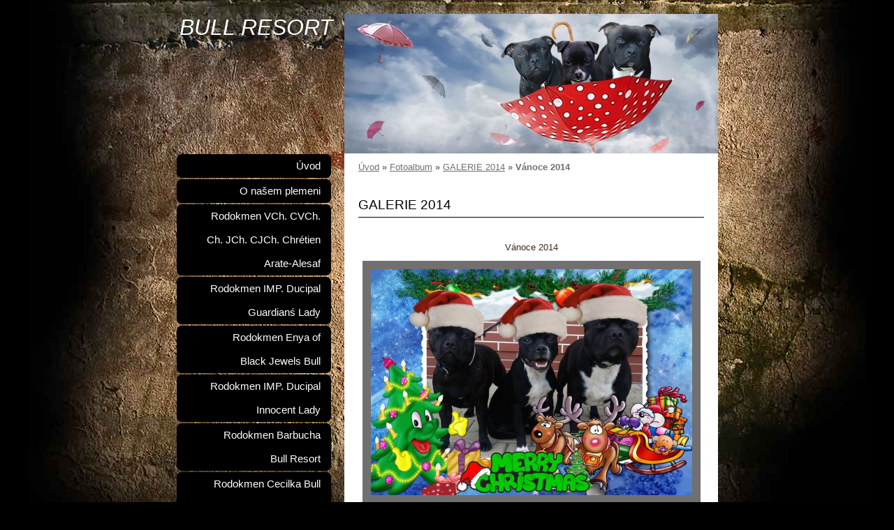

--- FILE ---
content_type: text/html; charset=UTF-8
request_url: https://www.bullresort.cz/fotoalbum/galerie-2014/vanoce-2014.html
body_size: 4793
content:
<?xml version="1.0" encoding="utf-8"?>
<!DOCTYPE html PUBLIC "-//W3C//DTD XHTML 1.0 Transitional//EN" "http://www.w3.org/TR/xhtml1/DTD/xhtml1-transitional.dtd">
<html lang="cs" xml:lang="cs" xmlns="http://www.w3.org/1999/xhtml" >

      <head>

        <meta http-equiv="content-type" content="text/html; charset=utf-8" />
        <meta name="description" content="Chovatelská stanice Stafordšírských bullterierů" />
        <meta name="keywords" content="Bull,chovatelská stanice,stafordšírský bulterier,Bull Resort,staford,stafbul,staffordshire bull terrier" />
        <meta name="robots" content="all,follow" />
        <meta name="author" content="www.bullresort.cz" />
        <meta name="viewport" content="width=device-width, initial-scale=1.0">
        
        <title>
            BULL RESORT  - Fotoalbum - GALERIE 2014 - Vánoce 2014
        </title>
        <link rel="stylesheet" href="https://s3a.estranky.cz/css/d1000000230.css?nc=479187619" type="text/css" /><style type="text/css">#header{ background: url('/img/ulogo.89.jpeg') right top no-repeat; }</style>
<link rel="stylesheet" href="//code.jquery.com/ui/1.12.1/themes/base/jquery-ui.css">
<script src="//code.jquery.com/jquery-1.12.4.js"></script>
<script src="//code.jquery.com/ui/1.12.1/jquery-ui.js"></script>
<script type="text/javascript" src="https://s3c.estranky.cz/js/ui.js?nc=1" id="index_script" ></script>
			<script type="text/javascript">
				dataLayer = [{
					'subscription': 'true',
				}];
			</script>
			
    </head>
    <body class=" contact-active">
        <!-- Wrapping the whole page, may have fixed or fluid width -->
        <div id="whole-page">

            

            <!-- Because of the matter of accessibility (text browsers,
            voice readers) we include a link leading to the page content and
            navigation } you'll probably want to hide them using display: none
            in your stylesheet -->

            <a href="#articles" class="accessibility-links">Jdi na obsah</a>
            <a href="#navigation" class="accessibility-links">Jdi na menu</a>

            <!-- We'll fill the document using horizontal rules thus separating
            the logical chunks of the document apart -->
            <hr />

            

			<!-- block for skyscraper and rectangle  -->
            <div id="sticky-box">
                <div id="sky-scraper-block">
                    
                    
                </div>
            </div>
            <!-- block for skyscraper and rectangle  -->

            <!-- Wrapping the document's visible part -->
            <div id="document">
                <div id="in-document">
                    
                    <!-- Hamburger icon -->
                    <button type="button" class="menu-toggle" onclick="menuToggle()" id="menu-toggle">
                    	<span></span>
                    	<span></span>
                    	<span></span>
                    </button>

                    <!-- header -->
  <div id="header">
     <div class="inner_frame">
        <!-- This construction allows easy image replacement -->
        <h1 class="head-left">
  <a href="https://www.bullresort.cz/" title="BULL RESORT " style="color: 00FFFF;">BULL RESORT </a>
  <span title="BULL RESORT ">
  </span>
</h1>
        <div id="header-decoration" class="decoration">
        </div>
     </div>
  </div>
<!-- /header -->


                    <!-- Possible clearing elements (more through the document) -->
                    <div id="clear1" class="clear">
                        &nbsp;
                    </div>
                    <hr />

                    <!-- body of the page -->
                    <div id="body">
                        
                        <!-- main page content -->
                        <div id="content">
                            <!-- Breadcrumb navigation -->
<div id="breadcrumb-nav">
  <a href="/">Úvod</a> &raquo; <a href="/fotoalbum/">Fotoalbum</a> &raquo; <a href="/fotoalbum/galerie-2014/">GALERIE 2014</a> &raquo; <span>Vánoce 2014</span>
</div>
<hr />

                            <script language="JavaScript" type="text/javascript">
  <!--
    index_setCookieData('index_curr_photo', 1582);
  //-->
</script>

<div id="slide">
  <h2>GALERIE 2014</h2>
  <div id="click">
    <h3 id="photo_curr_title">Vánoce 2014</h3>
    <div class="slide-img">
      <a href="/fotoalbum/galerie-2014/vanocni-trio-2014.html" class="previous-photo"  id="photo_prev_a" title="předchozí fotka"><span>&laquo;</span></a>  <!-- previous photo -->

      <a href="/fotoalbum/galerie-2014/vanoce-2014.-.html" class="actual-photo" onclick="return index_photo_open(this,'_fullsize');" id="photo_curr_a"><img src="/img/mid/1582/vanoce-2014.jpg" alt="" width="460" height="324"  id="photo_curr_img" /></a>   <!-- actual shown photo -->

      <a href="/fotoalbum/galerie-2014/silvestr-2014.html" class="next-photo"  id="photo_next_a" title="další fotka"><span>&raquo;</span></a>  <!-- next photo -->

      <br /> <!-- clear -->
    </div>
    <p id="photo_curr_comment">
      
    </p>
    
  </div>
  <!-- TODO: javascript -->
<script type="text/javascript">
  <!--
    var index_ss_type = "small";
    var index_ss_nexthref = "/fotoalbum/galerie-2014/silvestr-2014.html";
    var index_ss_firsthref = "/fotoalbum/galerie-2014/pf-2015-_2.html";
    index_ss_init ();
  //-->
</script>

  <div class="slidenav">
    <div class="back" id="photo_prev_div">
      <a href="/fotoalbum/galerie-2014/vanocni-trio-2014.html" id="photo_ns_prev_a">&larr; Předchozí</a>

    </div>
    <div class="forward" id="photo_next_div">
      <a href="/fotoalbum/galerie-2014/silvestr-2014.html" id="photo_ns_next_a">Další &rarr;</a>

    </div>
    <a href="/fotoalbum/galerie-2014/">Zpět do složky</a>
    <br />
  </div>
  
  <script type="text/javascript">
    <!--
      index_photo_init ();
    //-->
  </script>
</div>

                        </div>
                        <!-- /main page content -->

                        <div id="nav-column">
                            <!-- Such navigation allows both horizontal and vertical rendering -->
<div id="navigation">
    <div class="inner_frame">
        <h2>Menu
            <span id="nav-decoration" class="decoration"></span>
        </h2>
        <nav>
            <menu class="menu-type-standard">
                <li class="">
  <a href="/">Úvod</a>
     
</li>
<li class="">
  <a href="/clanky/o-nasem-plemeni/">O našem plemeni</a>
     
</li>
<li class="">
  <a href="/clanky/rodokmen-vch.-cvch.-ch.-jch.-cjch.-chretien-arate-alesaf/">Rodokmen VCh. CVCh. Ch. JCh. CJCh. Chrétien Arate-Alesaf</a>
     
</li>
<li class="">
  <a href="/clanky/rodokmen-imp.-ducipal-guardians-lady/">Rodokmen IMP. Ducipal Guardianś Lady</a>
     
</li>
<li class="">
  <a href="/clanky/rodokmen-enya-of-black-jewels-bull/">Rodokmen Enya of Black Jewels Bull</a>
     
</li>
<li class="">
  <a href="/clanky/rodokmen-imp.-ducipal-innocent-lady/">Rodokmen IMP. Ducipal Innocent Lady</a>
     
</li>
<li class="">
  <a href="/clanky/rodokmen-barbucha-bull-resort/">Rodokmen Barbucha Bull Resort</a>
     
</li>
<li class="">
  <a href="/clanky/rodokmen-cecilka-bull-resort/">Rodokmen Cecilka Bull Resort</a>
     
</li>
<li class="">
  <a href="/clanky/certifikaty-ch.--jch.--cjch/">CERTIFIKÁTY CH., JCH., CJCH</a>
     
</li>
<li class="">
  <a href="/clanky/aaronek/">AARONEK</a>
     
</li>
<li class="">
  <a href="/clanky/vystavy-aaron-2011-a-2012/">Výstavy AARON 2011 a 2012</a>
     
</li>
<li class="">
  <a href="/clanky/vystavy-aaron-2013-a-2014/">Výstavy AARON 2013 a 2014</a>
     
</li>
<li class="">
  <a href="/clanky/aaronkuv-denicek-2011/">AARONKŮV DENÍČEK 2011</a>
     
</li>
<li class="">
  <a href="/clanky/aaronkuv-denicek-2012/">AARONKŮV DENÍČEK 2012</a>
     
</li>
<li class="">
  <a href="/clanky/denicek-aaronka-a-lili-2013/">DENÍČEK AARONKA A LILI 2013</a>
     
</li>
<li class="">
  <a href="/clanky/novinky-2014/">NOVINKY 2014</a>
     
</li>
<li class="">
  <a href="/clanky/novinky-2015/">NOVINKY 2015</a>
     
</li>
<li class="">
  <a href="/clanky/novinky-2016/">NOVINKY 2016</a>
     
</li>
<li class="">
  <a href="/clanky/novinky-2017/">NOVINKY 2017, 2018, 2019, 2020</a>
     
</li>
<li class="">
  <a href="/fotoalbum/">Fotoalbum</a>
     
</li>

            </menu>
        </nav>
        <div id="clear6" class="clear">
          &nbsp;
        </div>
    </div>
</div>
<!-- menu ending -->


                            <div id="clear2" class="clear">
                                &nbsp;
                            </div>
                            <hr />

                            <!-- Side column left/right -->
                            <div class="column">

                                <!-- Inner column -->
                                <div class="inner_frame inner-column">
                                    <!-- Portrait -->
  <div id="portrait" class="section">
    <h2>Portrét
      <span id="nav-portrait" class="portrait">
      </span></h2>
    <div class="inner_frame">
      <a href="/">
        <img src="/img/portrait.1.1450965545.jpeg" width="270" height="270" alt="Portrét" /></a>
    </div>
  </div>
<!-- /Portrait -->
<hr />

                                    
                                    
                                    
                                    
                                    <!-- Photo album -->
  <div id="photo-album-nav" class="section">
    <h2>Fotoalbum
      <span id="photo-album-decoration" class="decoration">
      </span></h2>
    <div class="inner_frame">
      <ul>
        <li class="first ">
  <a href="/fotoalbum/chretien-arate-alesaf---jak-jsem-rostl-0---27-m./">
    CHRÉTIEN ARATE ALESAF - Jak jsem rostl 0 - 27 m.</a></li>
<li class="">
  <a href="/fotoalbum/galerie-2014/">
    GALERIE 2014</a></li>
<li class="">
  <a href="/fotoalbum/galerie-2015/">
    GALERIE 2015</a></li>
<li class="">
  <a href="/fotoalbum/galerie-2016/">
    GALERIE 2016</a></li>
<li class="">
  <a href="/fotoalbum/album-2016/">
    album 2016</a></li>
<li class="last ">
  <a href="/fotoalbum/galerie-2017/">
    GALERIE 2017</a></li>

      </ul>
    </div>
  </div>
<!-- /Photo album -->
<hr />

                                    
                                    
                                    
                                    <!-- Contact -->
  <div id="contact-nav" class="section">
    <h2>Kontakt
      <span id="contact-nav-decoration" class="decoration">
      </span></h2>
    <div class="inner_frame">
      <address>
        <p class="contact_adress"> </p><p class="contact_phone"></p><p class="contact_email"><a href="mailto:bullresort@gmail.com">bullresort@gmail.com</a></p>
      </address>
    </div>
  </div>
<!-- /Contact -->

                                    
                                    
                                    
                                    <!-- Favorite links -->
  <div id="links" class="section">
    <h2>Oblíbené odkazy
        <span id="links-decoration" class="decoration">
        </span></h2>
    <div class="inner_frame">
      <ul>
        <li class="first ">
  <a href="http://www.staffbullclub.cz/" title="SBT Club CZ">
  SBT Club CZ</a></li><li class="">
  <a href="http://www.facebook.com/BullResort" title="Staňte se našimi fanoušky :-)">
  BULL RESORT na FB</a></li><li class="last ">
  <a href="https://www.youtube.com/channel/UCnEF7eRmCU2TF_bHH0CxAyg" title="BULL RESORT VIDEA ">
  BULL RESORT VIDEA </a></li>
      </ul>
    </div>
  </div>
<!-- /Favorite links -->
<hr />

                                    <!-- Search -->
  <div id="search" class="section">
    <h2>Vyhledávání
      <span id="search-decoration" class="decoration">
      </span></h2>
    <div class="inner_frame">
      <form action="https://katalog.estranky.cz/" method="post">
        <fieldset>
          <input type="hidden" id="uid" name="uid" value="1092829" />
          <input name="key" id="key" />
          <br />
          <span class="clButton">
            <input type="submit" id="sendsearch" value="Vyhledat" />
          </span>
        </fieldset>
      </form>
    </div>
  </div>
<!-- /Search -->
<hr />

                                    
                                    
                                    <!-- Stats -->
  <div id="stats" class="section">
    <h2>Statistiky
      <span id="stats-decoration" class="decoration">
      </span></h2>
    <div class="inner_frame">
      <!-- Keeping in mind people with disabilities (summary, caption) as well as worshipers of semantic web -->
      <table summary="Statistiky">

        <tfoot>
          <tr>
            <th scope="row">Online:</th>
            <td>12</td>
          </tr>
        </tfoot>

        <tbody>
          <tr>
            <th scope="row">Celkem:</th>
            <td>1350583</td>
          </tr>
          <tr>
            <th scope="row">Měsíc:</th>
            <td>28566</td>
          </tr>
          <tr>
            <th scope="row">Den:</th>
            <td>859</td>
          </tr>
        </tbody>
      </table>
    </div>
  </div>
<!-- Stats -->
<hr />
                                </div>
                                <!-- /Inner column -->

                                <div id="clear4" class="clear">
                                    &nbsp;
                                </div>

                            </div>
                            <!-- konci first column -->
                        </div>

                        <div id="clear3" class="clear">
                            &nbsp;
                        </div>
                        <hr />

                        <div id="decoration1" class="decoration">
                        </div>
                        <div id="decoration2" class="decoration">
                        </div>
                        <!-- /Meant for additional graphics inside the body of the page -->
                    </div>
                    <!-- /body -->

                    <div id="clear5" class="clear">
                        &nbsp;
                    </div>
                    <hr />

                                    <!-- Footer -->
                <div id="footer">
                    <div class="inner_frame">
                        <p>
                            &copy; 2025 eStránky.cz <span class="hide">|</span> <a class="promolink promolink-paid" href="//www.estranky.cz/" title="Tvorba webových stránek zdarma, jednoduše a do 5 minut."><strong>Tvorba webových stránek</strong></a> 
                            
                            
                            
                            
                            
                            
                        </p>
                        
                        
                    </div>
                </div>
                <!-- /Footer -->


                    <div id="clear7" class="clear">
                        &nbsp;
                    </div>

                    <div id="decoration3" class="decoration">
                    </div>
                    <div id="decoration4" class="decoration">
                    </div>
                    <!-- /Meant for additional graphics inside the document -->

                </div>
            </div>

            <div id="decoration5" class="decoration">
            </div>
            <div id="decoration6" class="decoration">
            </div>
            <!-- /Meant for additional graphics inside the page -->

            
            <!-- block for board position-->

        </div>
        <!-- NO GEMIUS -->
    </body>
</html>